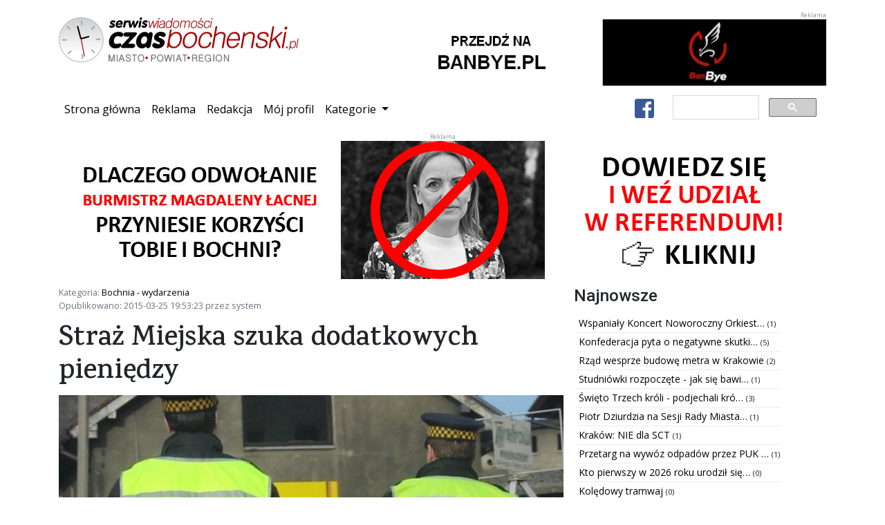

--- FILE ---
content_type: text/html; charset=utf-8
request_url: https://www.czasbochenski.pl/portal/bochnia-wydarzenia/straz-miejska-szuka-dodatkowych-pieniedzy/10180/
body_size: 8305
content:

<!DOCTYPE html>
<html lang="pl">
	<head>
		<meta charset="utf-8">
		<meta http-equiv="X-UA-Compatible" content="IE=edge">
		<meta name="viewport" content="width=device-width, initial-scale=1, shrink-to-fit=no">

		<meta name="robots" content="index, follow">
		<meta name="description" content="Bochnia miasto na soli - serwis wiadomości z powiatu i miasta Bochni - Czasbocheński.pl">
		<meta name="keywords" content="bochnia, kopalnia soli, sól, portal, wiadomości, flasza, szyb, ważyn, sutoris, floris, regis, gazaris, campi, miasto bochnia, wieliczka, niepołomice, brzesko, wiśnicz, kraków, czasbocheński, bochnianin, ziemia bocheńska, mojabochnia">

		
		<meta property="og:url" content="https://www.czasbochenski.pl/portal/bochnia-wydarzenia/straz-miejska-szuka-dodatkowych-pieniedzy/10180/">
		<meta property="og:type" content="website">
		<meta property="og:title" content="Straż Miejska szuka dodatkowych pieniędzy ">
		<meta property="og:description" content="Straż Miejska szuka dodatkowych pieniędzy  - przeczytaj na Czasbochenski.pl">
		<meta property="og:image" content="https://www.czasbochenski.pl/media/data/zdjecia/duze/8a312ebeaf9579dd6fd26134f3d63917bd35119d_385288.jpg">
		

		<title>Straż Miejska szuka dodatkowych pieniędzy </title>
		<link rel="icon" type="image/png" href="/static/portal/img/favicon.9a146a325576.ico">

		<link rel="stylesheet" href="/static/CACHE/css/output.68ed75051300.css" type="text/css">

		
<script type="application/ld+json">
{"@context": "https://schema.org", "datePublished": "2015-03-25T18:53:23+00:00", "dateModified": "2019-08-05T19:24:52.600299+00:00", "publisher": {"@type": "Organization", "name": "Dziennik internetowy Czasbochenski.pl", "url": "https://www.czasbochenski.pl", "logo": {"@type": "ImageObject", "url": "https://www.czasbochenski.pl/portal/img/czas_logo.svg"}}, "@type": "NewsArticle", "author": {"@type": "Person", "name": "system"}, "mainEntityOfPage": "https://www.czasbochenski.pl/portal/bochnia-wydarzenia/straz-miejska-szuka-dodatkowych-pieniedzy/10180/", "headline": "Stra\u017c Miejska szuka dodatkowych pieni\u0119dzy ", "description": "Stra\u017c miejska chce od miasta dodatkowych 80 tys. z\u0142, kt\u00f3re pozwol\u0105 jej lepiej funkcjonowa\u0107. Podczas marcowego posiedzenia komisji rozwoju gospodarczego, bud\u017cetu i finans\u00f3w w Urz\u0119dzie Miasta w Bochni go\u015bciem by\u0142 Krzysztof Tomasik, komendant boche\u0144skiej jednostki, kt\u00f3ry stara\u0142 si\u0119 wyt\u0142umaczy\u0107 radnym, na co dodatkowe \u015brodki maj\u0105 zosta\u0107 przeznaczone.", "image": {"@type": "ImageObject", "url": "https://www.czasbochenski.pl/media/data/zdjecia/duze/8a312ebeaf9579dd6fd26134f3d63917bd35119d_385288.jpg"}}
</script>


		<link href="https://fonts.googleapis.com/css?family=Karma:600&amp;subset=latin-ext&amp;display=swap" rel="stylesheet">
		<link href="https://fonts.googleapis.com/css?family=Roboto:500&amp;subset=latin-ext&amp;display=swap" rel="stylesheet">
		<link href="https://fonts.googleapis.com/css?family=Open+Sans&display=swap&amp;subset=latin-ext&amp;display=swap" rel="stylesheet">
		
		<link rel="canonical" href="https://www.czasbochenski.pl/portal/bochnia-wydarzenia/straz-miejska-szuka-dodatkowych-pieniedzy/10180/">
		<link href="/static/portal/css/grid-gallery.dda34b53d4a8.css" rel="stylesheet">
		<link rel="stylesheet" href="/static/portal/css/baguetteBox.min.e2a8c0327ed4.css" />

		<script type="text/javascript">
			window.portal_settings = {pd_url:"/pd/",error_url:"/js_error",sw_url:"/static/portal/js/sw.0707aeb067a2.js"};
			
			window.dataLayer = window.dataLayer || [];
			function gtag(){dataLayer.push(arguments);}
			gtag('js', new Date());
			gtag('config', 'UA-5010703-1');
			
		</script>


		
		<script async src="https://cse.google.com/cse.js?cx=008015210126777764015:wp9z4d5eq2w"></script>
		<script async src="https://www.googletagmanager.com/gtag/js?id=UA-5010703-1"></script>
		
		
		<script>MathJax = {tex: {inlineMath: [['\\(', '\\)']]}};</script>

		<script async type="text/javascript" id="MathJax-script" src="https://cdn.jsdelivr.net/npm/mathjax@3/es5/tex-chtml.js"></script>

	</head>
	<body>
		<div class="container">
			<div class="row portal-top">
				<div class="col-md-5 col-sm-12 portal-logo">
					<img src="/static/portal/img/czas_logo.4283dc9d0ea2.svg" alt="Serwis wiadomości CzasBocheński.pl Miasto. Powiat. Region."/>
				</div>
				<div class="col-md-7 col-sm-12 portal_pd text-right" data-pd-location="1">
					<a href="#">
						<img class="img-fluid" src="/static/portal/img/banner_location_1.b838d24bf4bf.png" alt="">
					</a>
				</div>
			</div>
			<nav class="navbar navbar-expand-lg portal-top-nav">
				<button type="button" class="navbar-toggler collapsed" data-toggle="collapse" data-target="#navbar-collapse" aria-expanded="false">
					<span class="sr-only">Przełącz nawigację</span>
					<i class="fa fa-bars"></i>
				</button>
				<div class="collapse navbar-collapse" id="navbar-collapse">
					<ul class="navbar-nav mr-auto">
						<li class="nav-item active"><a class="nav-link" href="/">Strona główna<span class="sr-only">(current)</span></a></li>
						<li class="nav-item"><a class="nav-link" href="/page/reklama/">Reklama</a></li>
						<li class="nav-item"><a class="nav-link" href="/page/redakcja/">Redakcja</a></li>
						<li class="nav-item"><a class="nav-link" href="/user/">Mój profil</a></li>
						<li class="nav-item dropdown">
							<a class="nav-link dropdown-toggle" href="#" id="navbar-categories" role="button" data-toggle="dropdown" aria-haspopup="true" aria-expanded="false">
								Kategorie
							</a>
							<div class="dropdown-menu" aria-labelledby="navbar-categories">
								
									<a class="dropdown-item" href="/portal/bochnia-wydarzenia/">Bochnia - wydarzenia</a>
								
									<a class="dropdown-item" href="/portal/kultura/">Kultura</a>
								
									<a class="dropdown-item" href="/portal/edukacja/">Edukacja</a>
								
									<a class="dropdown-item" href="/portal/sport/">Sport</a>
								
									<a class="dropdown-item" href="/portal/felietony-opinie/">Felietony / opinie</a>
								
									<a class="dropdown-item" href="/portal/region/">Region</a>
								
									<a class="dropdown-item" href="/portal/twoj-poradnik/">Twój poradnik</a>
								
									<a class="dropdown-item" href="/portal/wywiady/">Wywiady</a>
								
									<a class="dropdown-item" href="/portal/foto-wideo/">Foto - wideo</a>
								
									<a class="dropdown-item" href="/portal/archiwum/">Archiwum</a>
								
									<a class="dropdown-item" href="/portal/polska-komentarze/">Polska - komentarze</a>
								
									<a class="dropdown-item" href="/portal/przewodnik-krajoznawczy/">Przewodnik krajoznawczy</a>
								
									<a class="dropdown-item" href="/portal/notes-wedrownika/">Notes wędrownika</a>
								
									<a class="dropdown-item" href="/portal/bochnia-znana-i-nieznana/">Bochnia znana i nieznana</a>
								
									<a class="dropdown-item" href="/portal/polska-daleka-i-bliska-pawel-wieciech-blog/">Polska daleka i bliska - Paweł Wieciech Blog</a>
								
									<a class="dropdown-item" href="/portal/zapowiedzi/">Zapowiedzi</a>
								
									<a class="dropdown-item" href="/portal/autoczas/">Autoczas</a>
								
									<a class="dropdown-item" href="/portal/gminy-powiatu/">Gminy powiatu</a>
								
									<a class="dropdown-item" href="/portal/historia-dla-ciebie/">Historia dla Ciebie</a>
								
									<a class="dropdown-item" href="/portal/twoje-zdrowie/">Twoje zdrowie</a>
								
									<a class="dropdown-item" href="/portal/dowiedz-sie-jak-to-dziala/">Dowiedz się jak to działa</a>
								
									<a class="dropdown-item" href="/portal/ludzie-historia-zabytki/">Ludzie - Historia - Zabytki</a>
								
									<a class="dropdown-item" href="/portal/polska-i-nie-tylko-co-sie-dzieje-wokol-ciebie/">Polska i nie tylko - co się dzieje wokół Ciebie?</a>
								
									<a class="dropdown-item" href="/portal/referendum-odwolujace-burmistrza-bochni/">REFERENDUM ODWOŁUJĄCE BURMISTRZA BOCHNI</a>
								
							</div>
						</li>
					</ul>
					<ul class="navbar-nav">
						<li class="nav-item">
							<a class="btn btn-default nav-link-facebook" href="https://www.facebook.com/Czasbochenskipl-179720852062956/">
								<i class="fab fa-facebook-square fa-2x"></i>
							</a>
						</li>
					</ul>
					<div class="gcse-search"></div>
				</div>
			</nav>
			<div class="row">
				<div class="col-sm-12 col-md-12 portal_pd text-center" data-pd-location="2">
					<a href="#">
						<img src="/static/portal/img/banner_location_1.b838d24bf4bf.png" alt="Reklama" class="img-fluid"/>
					</a>
				</div>
			</div>
			<div class="row portal-content">
				<div class="col-md-12">
				
<div class="row">
	<div class="col-md-8 col-sm-12">
		<p class="text-muted small">
		Kategoria: <a href="/portal/bochnia-wydarzenia/">Bochnia - wydarzenia</a><br>
		Opublikowano: 2015-03-25 19:53:23 przez system
		</p>
		<article>
			<h1>Straż Miejska szuka dodatkowych pieniędzy </h1>
			
			
			<div class="title_picture">
				<a class="lightbox" href="/media/data/zdjecia/duze/8a312ebeaf9579dd6fd26134f3d63917bd35119d_385288.jpg">
					<img src="/media/images/cache/post/7444/promoted/8a312ebeaf9579dd6fd26134f3d63917bd35119d_385288.jpg" class="img-fluid portal-post-title-picture" alt="Straż Miejska szuka dodatkowych pieniędzy ">
				</a>
			</div>
			
			<p class="text-muted small">
			</p>
			
				<p>Straż miejska chce od miasta dodatkowych 80 tys. zł, które pozwolą jej lepiej funkcjonować. Podczas marcowego posiedzenia komisji rozwoju gospodarczego, budżetu i finansów w Urzędzie Miasta w Bochni gościem był Krzysztof Tomasik, komendant bocheńskiej jednostki, który starał się wytłumaczyć radnym, na co dodatkowe środki mają zostać przeznaczone.</p>
			
			<div class="portal_pd text-center" data-pd-location="8">
				<a href="#">
					<img class="img-fluid" src="/static/portal/img/banner_location_1.b838d24bf4bf.png" alt="Reklama" style="width: 350px; height:200px" />
				</a>
			</div>
			
				<p>Według Krzysztofa Tomasika połowa postulowanej sumy zostałaby przeznaczona na wymianę systemu radiostacji. Jak zaznaczył komendant straży miejskiej obecnie funkcjonariusze posługują się systemem analogowym. W tamtym roku pojawiła się jednak informacja, która zakłada, że wszystkie służby bezpieczeństwa mają przejść na system cyfrowy.  </p>
<ul>
<li>Uzyskaliśmy informację, że w 2015 bądź w 2016 roku trzeba będzie przejść na system cyfrowy. Nie będzie już systemu analogowego w żadnej ze służb. Pomyślałem, że może ten wydatek udałoby się zrealizować w tym roku – zaznaczył komendant, który być może już niedługo zostanie szefem tarnowskiej jednostki straży miejskiej.  </li>
</ul>
<p>Duże środki finansowe stanowi korespondencja. Rocznie to około 60 tys. zł.   </p>
<p><em>- Dodatkowe koszty to korespondencja, którą prowadzimy z wszystkimi tymi, którzy są stronami w naszych postępowaniach. To jest około 5 tys. zł miesięcznie. Dawniej koszty te pokrywało miasto i były one niższe, ponieważ zakres działań był mniejszy – </em>stwierdził Krzysztof Tomasik, który wyliczał również inne koszty funkcjonowania Straży Miejskiej. Jednym z tych kosztów jest opłata za gaz, która wynosi miesięcznie około 1700 zł. Nieco mniej, ponieważ 1000 zł na miesiąc trzeba zapłacić za energię elektryczną. 13 tys. zł w skali roku kosztuje utrzymanie sprzątaczki, zatrudnionej na podstawie umowy zlecenie.   </p>
<p>Jednym ze sposobów radzenia sobie z kosztami są mandaty z przenośnych fotoradarów. W ubiegłym roku Straż Miejska dysponowała jednym takim urządzeniem, do którego było przypisanych dwoje funkcjonariuszy. W lutym 2014 roku wystawiono mandatów na kwotę 14 tys. zł. W tym roku postanowiono zwiększyć asortyment i dokupiono nowy fotoradar oraz wyznaczono do niego dodatkowych funkcjonariuszy. Spowodowało to, że kwota z mandatów wzrosła ponaddwukrotnie i w lutym bieżącego roku wyniosła 29 tys. zł.<br>
 Podczas obrad komisji Krzysztof Tomasik zaznaczył również, że przydałoby się zwiększenie etatów w bocheńskiej jednostce.   </p>
<p>Straż Miejska dysponuje 39 kamerami i jest potrzeba, aby operatorzy przebywali tam na stałe. Monitoring trzeba wykorzystać w taki sposób, że będziemy minimalizowali występowanie wszystkich zjawisk niepożądanych. Powinno być tak, że na każdej zmianie powinno być po dwóch operatorów, do tego powinien występować gwarant przynajmniej w postaci jednego patrolu dyspozycyjnego do realizacji interwencji, które spływają od operatora monitoringu. Idealnie byłoby też, aby do zdarzenia patrol przybywał w czasie 5-7 minut. Żeby osiągnąć takie efekty, to w mojej ocenie potrzeba doposażenia Straży Miejskiej o dodatkowe etaty – stwierdził szef bocheńskiej Straży Miejskiej.   </p>
<p>Karol Klima, zastępca przewodniczącego Rady Miasta zapytał Krzysztofa Tomasika, ile jest strażników miejskich na jednej zmianie. Komendant odparł, że w każdy dzień przedstawia się to inaczej. W dniu komisji tj. 25 marca na pierwszej zmianie było jedenastu funkcjonariuszy. W sumie w bocheńskiej jednostce jest zatrudnionych 19 osób, z czego 16 to strażnicy miejscy. <br>
 Karol Klima dopytywał również komendanta, czy nie można połączyć prac niektórych funkcjonariuszy, co sprawiłoby możliwość redukcji etatów, a co za tym idzie szukanie oszczędności? Zdaniem Krzysztofa Tomasika to niemożliwe, ponieważ funkcjonariusze już teraz mają „pełne ręce roboty”.  </p>
<ul>
<li>To nie jest tak, że strażnicy siedzą i nic nie robią. Oni nie mają czasami czasu, żeby nawet wziąć przerwę – stwierdził komendant. <br>
 W budynku Straży Miejskiej znajdują się biura kilku organizacji. Radny Bogdan Kosturkiewicz postanowił zapytać szefa bocheńskiej jednostki, ile kosztuje wynajem jednego metra kwadratowego powierzchni użytkowej. Zdaniem byłego burmistrza byłby to sposób na znalezienie postulowanych przez Straż Miejską dodatkowych funduszy. Krzysztof Tomasik nie potrafił odpowiedzieć na to pytanie, ale - jak podkreślił - spróbuje się tego dowiedzieć.  </li>
</ul>
<p>Czy Straży Miejskiej potrzeba dodatkowych pieniędzy na funkcjonowanie? Czy zwiększenie etatów w bocheńskiej jednostce to dobry pomysł?   </p>
			
			
		</article>
		<div id="fb-root"></div>
		<script type="text/javascript">
			(function(d, s, id) {
				var js, fjs = d.getElementsByTagName(s)[0];
				if (d.getElementById(id)) return;
				js = d.createElement(s); js.id = id;
				js.src = "https://connect.facebook.net/en_US/sdk.js#xfbml=1&version=v3.0";
				fjs.parentNode.insertBefore(js, fjs);
			}(document, 'script', 'facebook-jssdk'));
		</script>
		<div class="fb-like"
			data-href="https://www.czasbochenski.pl/portal/bochnia-wydarzenia/straz-miejska-szuka-dodatkowych-pieniedzy/10180/"
			data-layout="standard"
			data-action="like"
			data-show-faces="false">
		</div>
		<hr>
		<div class="portal-post-comment-box">
			<div class="wrapper">
			</div>
		</div>
	</div>
	<div class="col-md-4 col-sm-12">
		<div class="row">
			<h4>Najnowsze</h4>
		</div>
		<div class="row">
			<ul class="news-items">
			
				<li>
					<a title="Wspaniały Koncert Noworoczny Orkiestry Baczków - zobacz jak było ..." href="/portal/foto-wideo/wspanialy-koncert-noworoczny-orkiestry-baczkow-zobacz-jak-bylo/21874/">
						Wspaniały Koncert Noworoczny Orkiest…
					</a>
					<span class="small">(1)</span>
				</li>
			
				<li>
					<a title="Konfederacja pyta o negatywne skutki ograniczenia transportu dla mieszkańców Bochni." href="/portal/bochnia-wydarzenia/konfederacja-pyta-o-negatywne-skutki-ograniczenia-transportu-dla-mieszkancow-bochni/21870/">
						Konfederacja pyta o negatywne skutki…
					</a>
					<span class="small">(5)</span>
				</li>
			
				<li>
					<a title="Rząd wesprze budowę metra w Krakowie" href="/portal/region/rzad-wesprze-budowe-metra-w-krakowie/21869/">
						Rząd wesprze budowę metra w Krakowie
					</a>
					<span class="small">(2)</span>
				</li>
			
				<li>
					<a title="Studniówki rozpoczęte - jak się bawili pierwsi tegoroczni maturzyści?" href="/portal/kultura/studniowki-rozpoczete-jak-sie-bawili-pierwsi-tegoroczni-maturzysci/21865/">
						Studniówki rozpoczęte - jak się bawi…
					</a>
					<span class="small">(1)</span>
				</li>
			
				<li>
					<a title="Święto Trzech króli - podjechali królewskimi kabrioletami" href="/portal/foto-wideo/swieto-trzech-kroli-podjechali-krolewskimi-kabrioletami/21861/">
						Święto Trzech króli - podjechali kró…
					</a>
					<span class="small">(3)</span>
				</li>
			
				<li>
					<a title="Piotr Dziurdzia na Sesji Rady Miasta – są dobre wiadomości dla Bochni" href="/portal/bochnia-wydarzenia/piotr-dziurdzia-na-sesji-rady-miasta-sa-dobre-wiadomosci-dla-bochni/21859/">
						Piotr Dziurdzia na Sesji Rady Miasta…
					</a>
					<span class="small">(1)</span>
				</li>
			
				<li>
					<a title="Kraków: NIE dla SCT" href="/portal/region/krakow-nie-dla-sct/21858/">
						Kraków: NIE dla SCT
					</a>
					<span class="small">(1)</span>
				</li>
			
				<li>
					<a title="Przetarg na wywóz odpadów przez PUK TAMAX - nie obowiązuje." href="/portal/bochnia-wydarzenia/przetarg-na-wywoz-odpadow-przez-puk-tamax-nie-obowiazuje/21852/">
						Przetarg na wywóz odpadów przez PUK …
					</a>
					<span class="small">(1)</span>
				</li>
			
				<li>
					<a title="Kto pierwszy w 2026 roku urodził się w bocheńśkim szpitalu?" href="/portal/bochnia-wydarzenia/kto-pierwszy-w-2026-roku-urodzil-sie-w-bochenskim-szpitalu/21850/">
						Kto pierwszy w 2026 roku urodził się…
					</a>
					<span class="small">(0)</span>
				</li>
			
				<li>
					<a title="Kolędowy tramwaj" href="/portal/region/koledowy-tramwaj/21849/">
						Kolędowy tramwaj
					</a>
					<span class="small">(0)</span>
				</li>
			
			</ul>
		</div>

		<div class="row text-center">
			<div class="portal_pd" data-pd-location="5">
				<a href="#">
					<img src="/static/portal/img/banner_location_1.b838d24bf4bf.png" alt="Reklama" style="width:100%"/>
				</a>
			</div>
		</div>
		
<div class="row">
	<h4>Ogłoszenia</h4>
</div>
<div class="row">
	<ul class="news-items">
	
		<li>
			<a title="Kurs Rysunku w Ferie Zimowe 2026 w Pracowni Rysunku Elipsa" href="/announcements/1671/">
				Kurs Rysunku w Ferie Zimowe 2026 w P…
			</a>
		</li>
	
		<li>
			<a title="Iniekcja krystaliczna i podcinka ścian - izolacja pozioma fundamentów Małopolska" href="/announcements/1670/">
				Iniekcja krystaliczna i podcinka ści…
			</a>
		</li>
	
		<li>
			<a title="Oferujemy opiekę osób starszych z zamieszkaniem / Firma" href="/announcements/1669/">
				Oferujemy opiekę osób starszych z za…
			</a>
		</li>
	
		<li>
			<a title="Strona internetowa już od 590 zł - BEZ PRZEPŁACANIA! + DODAWANIE OGŁOSZEŃ" href="/announcements/1668/">
				Strona internetowa już od 590 zł - B…
			</a>
		</li>
	
		<li>
			<a title="Strona firmowa na podstawie wizytówki Google" href="/announcements/1667/">
				Strona firmowa na podstawie wizytówk…
			</a>
		</li>
	
		<li>
			<a title="Poszukiwani respondenci!" href="/announcements/1666/">
				Poszukiwani respondenci!
			</a>
		</li>
	
		<li>
			<a title="Osuszanie murów, iniekcja krystaliczna, podcinanie ścian Małopolska" href="/announcements/1665/">
				Osuszanie murów, iniekcja krystalicz…
			</a>
		</li>
	
		<li>
			<a title="Izolacje i osuszanie budynków - piwnice, fundamenty | Śląsk, Małopolska" href="/announcements/1664/">
				Izolacje i osuszanie budynków - piwn…
			</a>
		</li>
	
		<li>
			<a title="Strona internetowa od 500 PLN z mocną promocją na START/ FAKTURA" href="/announcements/1663/">
				Strona internetowa od 500 PLN z mocn…
			</a>
		</li>
	
		<li>
			<a title="Garaże blaszane producent, blaszak drewnopodobne, Cała Polska" href="/announcements/1662/">
				Garaże blaszane producent, blaszak d…
			</a>
		</li>
	
		<li>
			<a href="/announcements/add/">
				<i class="fa fa-plus-circle text-success"></i> Dodaj swoje ogłoszenie!
			</a>
		</li>
	</ul>
</div>

		<div class="row text-center">
			<div class="portal_pd" data-pd-location="6">
				<a href="#">
					<img src="/static/portal/img/banner_location_1.b838d24bf4bf.png" alt="Reklama" style="width:100%"/>
				</a>
			</div>
		</div>
	</div>
</div>

				</div>
			</div>
		</div>

		<div class="modal fade" id="cookieInfo" tabindex="-1" role="dialog" aria-labelledby="Cookie information page" aria-hidden="true">
			<div class="modal-dialog modal-dialog-scrollable" role="document">
				<div class="modal-content">
					<div class="modal-header">
						<h5 class="modal-title" id="cookiInfoTitle">Informacja o plikach cookie</h5>
						<button type="button" class="close" data-dismiss="modal" aria-label="Zamknij">
							<span aria-hidden="true">&times;</span>
						</button>
					</div>
					<div class="modal-body">
						<p>
						Niniejsza strona używa technologii ciasteczek w celu uwierzytelniania użytkowników oraz preferencji reklam.
						Pozostając na tej stronie akceptujesz postanowienia polityki prywatności. Opuść stronę, jeśli jej nie akceptujesz
						</p>
						<p>
						Jeśli chcesz się dowiedzieć więcej na temat zbieranych przez portal danych, przejdź do podstrony
						<a href="/page/polityka-prywatnosci/">polityki prywatności</a>.
						</p>
					</div>
					<div class="modal-footer">
						<button type="button" class="btn btn-secondary" data-dismiss="modal">Zaakceptuj</button>
					</div>
				</div>
			</div>
		</div>
		<footer class="footer portal-footer">
			<div class="container">
				<div class="row">
					<div class="col-md-2">
						<img class="footer_logo" src="/static/portal/img/czas_logo_small.7dc2a11c5007.svg" alt="CzasBocheński.pl"/>
					</div>
					<div class="col-md-6">
						<nav class="nav justify-content-center">
							<a class="nav-item nav-link text-white" href="/">Strona główna</a>
							<a class="nav-item nav-link text-white" href="/page/reklama/">Reklama</a>
							<a class="nav-item nav-link text-white" href="/page/redakcja/">Redakcja</a>
							<a class="nav-item nav-link text-white" href="/page/o-firmie/">O firmie</a>
							<a class="nav-item nav-link text-white" href="/page/polityka-prywatnosci/">Polityka prywatności</a>
						</nav>
					</div>
					<div class="col-md-4 text-right">
						<p class="mt-2">&copy; 2008–2022 Czasbochenski.pl - Wszystkie prawa zastrzeżone.</p>
					</div>
				</div>
			</div>
		</footer>
		<script src="/static/CACHE/js/output.e75c67eea2fb.js"></script>
	</body>
</html>


--- FILE ---
content_type: image/svg+xml
request_url: https://www.czasbochenski.pl/static/portal/img/czas_logo.4283dc9d0ea2.svg
body_size: 13886
content:
<?xml version="1.0" encoding="UTF-8" standalone="no"?>
<!-- Created with Inkscape (http://www.inkscape.org/) -->

<svg
   xmlns:dc="http://purl.org/dc/elements/1.1/"
   xmlns:cc="http://creativecommons.org/ns#"
   xmlns:rdf="http://www.w3.org/1999/02/22-rdf-syntax-ns#"
   xmlns:svg="http://www.w3.org/2000/svg"
   xmlns="http://www.w3.org/2000/svg"
   xmlns:sodipodi="http://sodipodi.sourceforge.net/DTD/sodipodi-0.dtd"
   xmlns:inkscape="http://www.inkscape.org/namespaces/inkscape"
   id="svg2"
   version="1.1"
   inkscape:version="0.92.2 (5c3e80d, 2017-08-06)"
   xml:space="preserve"
   width="347.16928"
   height="64.87989"
   viewBox="0 0 347.16928 64.87989"
   sodipodi:docname="czas_logo.svg"><metadata
     id="metadata8"><rdf:RDF><cc:Work
         rdf:about=""><dc:format>image/svg+xml</dc:format><dc:type
           rdf:resource="http://purl.org/dc/dcmitype/StillImage" /><dc:title></dc:title></cc:Work></rdf:RDF></metadata><defs
     id="defs6"><linearGradient
       x1="0"
       y1="0"
       x2="1"
       y2="0"
       gradientUnits="userSpaceOnUse"
       gradientTransform="matrix(-0.6664886,155.33394,155.33394,0.6664886,207.89014,178.28125)"
       spreadMethod="pad"
       id="linearGradient24"><stop
         style="stop-opacity:1;stop-color:#ffffff"
         offset="0"
         id="stop26" /><stop
         style="stop-opacity:1;stop-color:#ffffff"
         offset="0.0347863"
         id="stop28" /><stop
         style="stop-opacity:1;stop-color:#cbccce"
         offset="1"
         id="stop30" /></linearGradient><clipPath
       clipPathUnits="userSpaceOnUse"
       id="clipPath38"><path
         d="M 0,500 H 1200 V 0 H 0 Z"
         id="path40"
         inkscape:connector-curvature="0" /></clipPath></defs><sodipodi:namedview
     pagecolor="#ffffff"
     bordercolor="#666666"
     borderopacity="1"
     objecttolerance="10"
     gridtolerance="10"
     guidetolerance="10"
     inkscape:pageopacity="0"
     inkscape:pageshadow="2"
     inkscape:window-width="1920"
     inkscape:window-height="1150"
     id="namedview4"
     showgrid="false"
     inkscape:zoom="2.064"
     inkscape:cx="215.89273"
     inkscape:cy="162.6779"
     inkscape:window-x="0"
     inkscape:window-y="32"
     inkscape:window-maximized="1"
     inkscape:current-layer="g10"
     fit-margin-top="0"
     fit-margin-left="0"
     fit-margin-right="0"
     fit-margin-bottom="0" /><g
     id="g10"
     inkscape:groupmode="layer"
     inkscape:label="logo2"
     transform="matrix(1.25,0,0,-1.25,-8.8359014,66.284041)"><g
       id="g963"
       transform="matrix(0.28364032,0,0,0.28364032,-25.870174,-40.97514)"><g
         id="g12"><g
           id="g14"><g
             id="g20"><g
               id="g22"><path
                 inkscape:connector-curvature="0"
                 id="path32"
                 style="fill:url(#linearGradient24);stroke:none"
                 d="m 117.629,239.918 c 0,-49.703 40.293,-89.996 89.997,-89.996 v 0 c 49.703,0 89.996,40.293 89.996,89.996 v 0 c 0,49.703 -40.293,89.996 -89.996,89.996 v 0 c -49.704,0 -89.997,-40.293 -89.997,-89.996" /></g></g></g></g><g
         id="g34"><g
           clip-path="url(#clipPath38)"
           id="g36"><g
             transform="translate(297.6221,239.918)"
             id="g42"><path
               inkscape:connector-curvature="0"
               id="path44"
               style="fill:none;stroke:#bababa;stroke-width:3;stroke-linecap:butt;stroke-linejoin:miter;stroke-miterlimit:10;stroke-dasharray:none;stroke-opacity:1"
               d="m 0,0 c 0,49.703 -40.293,89.996 -89.997,89.996 -49.703,0 -89.996,-40.293 -89.996,-89.996 0,-49.703 40.293,-89.996 89.996,-89.996 C -40.293,-89.996 0,-49.703 0,0 Z" /></g><g
             transform="translate(371.7041,217.4395)"
             id="g46"><path
               inkscape:connector-curvature="0"
               id="path48"
               style="fill:#000000;fill-opacity:1;fill-rule:evenodd;stroke:none"
               d="m 0,0 c 0.398,2.26 0.057,4.193 -1.021,5.803 -1.081,1.607 -2.702,2.412 -4.866,2.412 -0.802,0 -2.732,-0.481 -5.789,-1.444 -3.054,-0.962 -5.627,-1.443 -7.711,-1.443 -4.33,0 -7.467,1.418 -9.412,4.254 -1.947,2.834 -2.482,6.729 -1.609,11.682 0.845,4.793 2.748,8.646 5.707,11.565 2.961,2.914 6.365,4.373 10.215,4.373 2.002,0 4.404,-0.483 7.201,-1.444 2.797,-0.963 4.678,-1.443 5.639,-1.443 2.244,0 4.244,0.76 5.996,2.285 1.75,1.522 2.834,3.445 3.242,5.774 0.637,3.607 -0.793,6.533 -4.283,8.779 -3.495,2.244 -8.409,3.367 -14.743,3.367 -9.783,0 -18.211,-3.127 -25.289,-9.381 -7.076,-6.254 -11.49,-14.354 -13.242,-24.295 -1.769,-10.024 -0.289,-18.121 4.436,-24.295 4.722,-6.176 11.734,-9.262 21.037,-9.262 6.414,0 12.013,1.293 16.801,3.875 4.515,2.42 7.08,5.367 7.691,8.838" /></g><g
             transform="translate(434.9678,264.5024)"
             id="g50"><path
               inkscape:connector-curvature="0"
               id="path52"
               style="fill:#000000;fill-opacity:1;fill-rule:evenodd;stroke:none"
               d="m 0,0 c 0.426,2.406 -0.295,4.01 -2.158,4.811 -1.49,0.64 -4.401,0.962 -8.731,0.962 h -30.427 c -8.02,0 -12.532,-2.847 -13.536,-8.539 -1.017,-5.773 2.444,-8.66 10.381,-8.66 h 16.358 l -31.918,-33.676 c -2.364,-2.486 -3.748,-4.893 -4.158,-7.217 -0.452,-2.566 0.367,-4.291 2.457,-5.172 1.197,-0.48 3.359,-0.72 6.486,-0.72 h 34.519 c 8.016,0 12.536,2.886 13.555,8.658 1.045,5.933 -2.4,8.9 -10.338,8.9 h -18.763 l 30.96,32.354 C -2.166,-5.012 -0.396,-2.246 0,0" /></g><g
             transform="translate(476.6943,238.5254)"
             id="g54"><path
               inkscape:connector-curvature="0"
               id="path56"
               style="fill:#000000;fill-opacity:1;fill-rule:evenodd;stroke:none"
               d="m 0,0 c -0.826,-4.688 -2.643,-8.467 -5.443,-11.334 -2.805,-2.869 -5.979,-4.303 -9.524,-4.303 -3.545,0 -6.236,1.412 -8.074,4.241 -1.838,2.828 -2.336,6.626 -1.494,11.396 0.81,4.604 2.631,8.301 5.459,11.09 2.828,2.789 6.015,4.184 9.56,4.184 3.545,0 6.221,-1.395 8.026,-4.184 C 0.314,8.301 0.813,4.604 0,0 m 15.369,32.592 c -3.769,0 -7.127,-1.99 -10.074,-5.968 -2.984,4.459 -7.643,6.691 -13.975,6.691 -8.179,0 -15.701,-3.209 -22.564,-9.623 -6.863,-6.416 -11.137,-14.393 -12.819,-23.934 -1.712,-9.703 -0.316,-17.701 4.188,-23.994 4.502,-6.297 10.725,-9.442 18.662,-9.442 6.654,0 12.367,2.389 17.139,7.168 1.232,-4.377 3.851,-6.566 7.863,-6.566 6.254,0 10.193,4.609 11.82,13.83 l 6.723,38.127 c 1.611,9.141 -0.709,13.711 -6.963,13.711" /></g><g
             transform="translate(546.3193,236.8398)"
             id="g58"><path
               inkscape:connector-curvature="0"
               id="path60"
               style="fill:#000000;fill-opacity:1;fill-rule:evenodd;stroke:none"
               d="m 0,0 c -1.924,2.725 -5.4,5.291 -10.428,7.697 -2.982,1.282 -5.924,2.565 -8.824,3.85 -2.207,1.121 -3.178,2.444 -2.908,3.969 0.381,2.164 2.015,3.246 4.902,3.246 1.764,0 4.254,-0.762 7.475,-2.285 3.219,-1.523 5.551,-2.285 6.994,-2.285 2.164,0 4.143,0.762 5.934,2.285 1.793,1.523 2.886,3.408 3.283,5.654 0.607,3.446 -0.899,6.494 -4.522,9.141 -3.849,2.725 -8.982,4.088 -15.396,4.088 -6.897,0 -12.916,-1.965 -18.057,-5.893 -5.144,-3.929 -8.224,-8.779 -9.24,-14.552 -0.836,-4.733 0.043,-8.622 2.633,-11.667 2.111,-2.568 6.111,-5.133 11.992,-7.699 3.939,-1.764 6.307,-2.885 7.103,-3.367 1.58,-1.043 2.25,-2.246 2.01,-3.608 -0.453,-2.566 -2.443,-3.849 -5.971,-3.849 -1.923,0 -4.669,0.921 -8.232,2.767 -3.564,1.844 -6.348,2.766 -8.352,2.766 -2.005,0 -3.855,-0.822 -5.546,-2.465 -1.692,-1.645 -2.75,-3.67 -3.176,-6.074 -0.694,-3.93 0.904,-7.258 4.795,-9.983 3.89,-2.724 9.281,-4.09 16.177,-4.09 7.458,0 13.958,2.084 19.504,6.254 5.545,4.168 8.858,9.301 9.932,15.395 C 2.816,-6.537 2.123,-2.967 0,0" /></g><g
             transform="translate(595.4072,265.5142)"
             id="g62"><path
               inkscape:connector-curvature="0"
               id="path64"
               style="fill:#aa0404;fill-opacity:1;fill-rule:evenodd;stroke:none"
               d="M 0,0 C 13.584,0 17.496,-13.223 15.072,-26.926 12.648,-40.629 4.08,-53.733 -9.502,-53.733 c -14.547,0 -18.48,13.104 -16.057,26.807 C -23.135,-13.223 -14.547,0 0,0 m -24.859,16.808 -12.928,-72.103 c -0.469,-2.645 1.002,-3.846 2.685,-3.846 1.922,0 4.102,1.441 4.526,3.846 l 0.873,4.927 c 2.133,-4.927 8.353,-9.855 19.053,-9.855 18.511,0 30.156,16.226 33.154,33.176 3.017,17.07 -2.844,33.539 -21.356,33.539 -9.377,0 -16.605,-3.486 -22.689,-10.699 l 3.746,21.178" /></g><g
             transform="translate(672.9795,238.3477)"
             id="g66"><path
               inkscape:connector-curvature="0"
               id="path68"
               style="fill:#aa0404;fill-opacity:1;fill-rule:evenodd;stroke:none"
               d="m 0,0 c -2.424,-13.703 -11.352,-26.807 -26.018,-26.807 -14.785,0 -19.08,13.104 -16.656,26.807 2.445,13.825 11.395,27.047 26.18,27.047 C -1.828,27.047 2.443,13.825 0,0 M -15.346,33.538 C -35.061,33.538 -47.01,16.95 -50.006,0 c -2.998,-16.949 3.127,-33.297 22.84,-33.297 19.715,0 31.621,16.348 34.617,33.297 2.998,16.95 -3.084,33.538 -22.797,33.538" /></g><g
             transform="translate(720.7979,272.0063)"
             id="g70"><path
               inkscape:connector-curvature="0"
               id="path72"
               style="fill:#aa0404;fill-opacity:1;fill-rule:evenodd;stroke:none"
               d="m 0,0 c -19.354,0 -30.92,-16.469 -33.939,-33.54 -3.125,-17.669 1.947,-33.175 22.14,-33.175 16.229,0 25.672,8.533 29.445,21.035 l 0.084,0.48 c 0.426,2.405 -1.46,3.967 -3.505,3.967 -1.803,0 -3.819,-1.201 -4.526,-3.846 -2.931,-10.459 -9.652,-15.146 -20.711,-15.146 -14.183,0 -18.146,12.262 -15.574,26.807 2.424,13.703 10.893,26.926 25.076,26.926 9.858,0 15.131,-5.529 14.803,-12.141 -0.064,-2.404 1.547,-3.486 3.35,-3.486 2.045,0 4.343,1.443 4.767,3.848 C 22.475,-12.262 17.549,0 0,0" /></g><g
             transform="translate(780.0908,272.0063)"
             id="g74"><path
               inkscape:connector-curvature="0"
               id="path76"
               style="fill:#aa0404;fill-opacity:1;fill-rule:evenodd;stroke:none"
               d="m 0,0 c -9.736,0 -16.938,-4.689 -22.277,-9.738 l 5.228,29.572 c 0.426,2.402 -1.164,3.605 -2.969,3.605 -1.802,0 -3.818,-1.203 -4.242,-3.605 L -38.887,-62.87 c -0.467,-2.644 1.102,-3.966 2.907,-3.966 1.802,0 3.839,1.322 4.328,4.087 l 7.759,43.876 c 7.01,7.693 14.45,12.381 22.745,12.381 8.654,0 11.919,-6.01 10.855,-12.02 L 1.842,-62.989 c -0.446,-2.525 1.123,-3.847 2.926,-3.847 1.923,0 3.961,1.322 4.429,3.966 l 7.844,44.358 C 18.678,-9.256 13.463,0 0,0" /></g><g
             transform="translate(848.2256,243.1563)"
             id="g78"><path
               inkscape:connector-curvature="0"
               id="path80"
               style="fill:#aa0404;fill-opacity:1;fill-rule:evenodd;stroke:none"
               d="m 0,0 h -37.625 c 1.701,9.616 10.084,22.358 22.826,22.358 C -2.057,22.358 1.615,9.135 0,0 m -13.65,28.85 c -17.67,0 -29.6,-16.469 -32.618,-33.539 -2.998,-16.95 3.149,-33.176 20.819,-33.176 19.834,0 28.722,16.949 29.019,18.631 0.383,2.164 -1.263,3.726 -3.187,3.726 -1.444,0 -3.033,-0.842 -4.196,-2.644 -4.357,-6.971 -10.15,-13.223 -20.488,-13.223 -12.742,0 -16.576,12.982 -14.494,24.764 H 6.885 C 11.477,19.352 -0.789,28.85 -13.65,28.85" /></g><g
             transform="translate(899.3975,272.0063)"
             id="g82"><path
               inkscape:connector-curvature="0"
               id="path84"
               style="fill:#aa0404;fill-opacity:1;fill-rule:evenodd;stroke:none"
               d="m 0,0 c -10.098,0 -18.02,-4.689 -23.764,-12.021 l 1.297,7.332 c 0.426,2.404 -1.166,3.607 -2.969,3.607 -1.802,0 -3.818,-1.203 -4.244,-3.607 L -39.969,-62.87 c -0.467,-2.644 1.102,-3.966 2.906,-3.966 1.803,0 3.84,1.322 4.329,4.087 l 7.377,41.712 c 7.392,9.857 15.554,14.545 24.209,14.545 8.654,0 11.919,-6.01 10.857,-12.02 L 1.842,-62.989 c -0.446,-2.525 1.123,-3.847 2.926,-3.847 1.923,0 3.961,1.322 4.429,3.966 l 7.844,44.358 C 18.678,-9.256 13.463,0 0,0" /></g><g
             transform="translate(951.9619,272.0063)"
             id="g86"><path
               inkscape:connector-curvature="0"
               id="path88"
               style="fill:#aa0404;fill-opacity:1;fill-rule:evenodd;stroke:none"
               d="m 0,0 c -12.262,0 -22.658,-5.771 -24.57,-16.59 -1.766,-9.977 4.455,-14.905 17.084,-18.272 15.603,-4.207 17.808,-8.053 16.787,-13.822 -1.168,-6.611 -7.571,-11.541 -18.149,-11.541 -12.621,0 -16.097,4.808 -14.957,12.621 0.383,2.164 -1.25,3.127 -2.933,3.127 -1.924,0 -4.059,-1.203 -4.463,-3.486 l -0.022,-0.121 c -1.666,-12.141 5.721,-18.631 21.108,-18.631 16.347,0 25.006,8.173 26.728,17.91 1.807,10.217 -2.582,15.988 -18.711,19.955 -13.107,3.365 -16.076,6.971 -14.97,13.223 0.957,5.408 7.867,9.135 15.56,9.135 10.938,0 14.883,-4.207 14.215,-10.697 -0.164,-2.286 1.328,-3.368 3.131,-3.368 2.164,0 4.441,1.323 4.867,3.727 l 0.063,0.361 C 21.635,-8.176 17.068,0 0,0" /></g><g
             transform="translate(1003.6963,246.2813)"
             id="g90"><path
               inkscape:connector-curvature="0"
               id="path92"
               style="fill:#aa0404;fill-opacity:1;fill-rule:evenodd;stroke:none"
               d="m 0,0 23.865,20.075 c 1.252,0.961 1.924,2.043 2.073,2.884 0.318,1.803 -1.11,3.247 -3.032,3.247 -0.842,0 -1.988,-0.362 -2.957,-1.082 l -37.424,-31.495 9.162,51.809 c 0.448,2.523 -1.144,3.727 -2.947,3.727 -1.803,0 -3.818,-1.204 -4.287,-3.848 l -14.625,-82.702 c -0.424,-2.404 1.145,-3.726 2.947,-3.726 1.803,0 3.84,1.322 4.287,3.847 l 3.762,21.276 13.256,11.058 16.377,-34.498 c 0.75,-1.203 1.746,-1.683 2.828,-1.683 2.043,0 4.123,1.562 4.485,3.607 0.148,0.84 0.078,1.803 -0.495,2.645 z" /></g><g
             transform="translate(1041.8115,272.0063)"
             id="g94"><path
               inkscape:connector-curvature="0"
               id="path96"
               style="fill:#aa0404;fill-opacity:1;fill-rule:evenodd;stroke:none"
               d="M 0,0 C -1.924,0 -3.918,-1.082 -4.301,-3.246 L -14.846,-62.87 c -0.467,-2.644 1.102,-3.966 2.905,-3.966 1.923,0 3.961,1.322 4.429,3.966 L 3.031,-3.246 C 3.414,-1.082 1.803,0 0,0" /></g><g
             transform="translate(1047.9619,212.5254)"
             id="g98"><path
               inkscape:connector-curvature="0"
               id="path100"
               style="fill:#aa0404;fill-opacity:1;fill-rule:evenodd;stroke:none"
               d="m 0,0 c -2.322,0 -3.777,-1.859 -4.078,-3.584 -0.326,-1.859 0.488,-3.65 2.81,-3.65 2.391,0 3.832,1.791 4.159,3.65 C 3.193,-1.859 2.391,0 0,0" /></g><g
             transform="translate(1081.2021,220.1602)"
             id="g102"><path
               inkscape:connector-curvature="0"
               id="path104"
               style="fill:#aa0404;fill-opacity:1;fill-rule:evenodd;stroke:none"
               d="m 0,0 c -1.08,-6.119 -4.904,-11.971 -11.186,-11.971 -6.334,0 -8.091,5.852 -7.011,11.971 1.082,6.119 4.916,12.023 11.25,12.023 C -0.666,12.023 1.082,6.119 0,0 m -6.436,14.922 c -4.025,0 -7.252,-1.557 -9.968,-4.777 l 0.455,2.578 c 0.199,1.127 -0.512,1.664 -1.317,1.664 -0.804,0 -1.705,-0.537 -1.904,-1.664 l -5.719,-32.369 c -0.226,-1.29 0.465,-1.934 1.27,-1.934 0.805,0 1.715,0.592 1.933,1.826 l 1.641,9.285 c 0.953,-2.199 3.731,-4.4 8.348,-4.4 8.48,0 13.635,7.301 14.982,14.922 1.336,7.57 -1.238,14.869 -9.721,14.869" /></g><g
             transform="translate(1093.999,245.5508)"
             id="g106"><path
               inkscape:connector-curvature="0"
               id="path108"
               style="fill:#aa0404;fill-opacity:1;fill-rule:evenodd;stroke:none"
               d="M 0,0 C -0.859,0 -1.76,-0.537 -1.93,-1.504 L -8.492,-38.65 c -0.19,-1.073 0.512,-1.664 1.371,-1.664 0.752,0 1.652,0.537 1.842,1.611 l 6.56,37.146 C 1.471,-0.484 0.752,0 0,0" /></g><g
             transform="translate(809.583,179.7207)"
             id="g110"><path
               inkscape:connector-curvature="0"
               id="path112"
               style="fill:#626262;fill-opacity:1;fill-rule:evenodd;stroke:none"
               d="m 0,0 c -0.609,0 -1.18,-0.342 -1.18,-1.027 v -23.317 l -14.224,23.545 c -0.344,0.494 -0.914,0.76 -1.485,0.76 -0.722,0 -1.408,-0.455 -1.408,-1.482 v -25.752 c 0,-0.875 0.609,-1.331 1.18,-1.331 0.57,0 1.14,0.418 1.14,1.331 V -4.26 l 14.456,-23.545 c 0.38,-0.533 0.875,-0.799 1.332,-0.799 0.722,0 1.369,0.571 1.369,1.598 V -1.027 C 1.18,-0.342 0.57,0 0,0 m -39.863,-26.551 c -7.151,0 -10.08,5.705 -10.08,12.248 0,6.504 2.929,12.248 10.08,12.248 7.15,0 10.08,-5.744 10.08,-12.248 0,-6.543 -2.93,-12.248 -10.08,-12.248 m 0,26.512 c -8.672,0 -12.362,-6.961 -12.362,-14.264 0,-7.379 3.69,-14.263 12.362,-14.263 8.672,0 12.4,6.884 12.4,14.263 0,7.303 -3.728,14.264 -12.4,14.264 m -20.545,0 c -0.571,0 -1.143,-0.379 -1.143,-1.178 v -26.209 c 0,-0.76 0.572,-1.178 1.143,-1.178 0.57,0 1.14,0.418 1.14,1.178 v 26.209 c 0,0.799 -0.57,1.178 -1.14,1.178 M -74.256,-13.77 h -8.937 c -0.647,0 -0.991,-0.494 -0.991,-1.027 0,-0.494 0.344,-1.027 0.991,-1.027 h 8.33 c 0,-8.178 -4.641,-10.688 -9.358,-10.688 -6.049,0 -10.156,3.879 -10.156,12.209 0,7.989 4.107,12.211 10.156,12.211 4.717,0 7.989,-1.978 8.748,-5.896 0.153,-0.686 0.686,-1.028 1.256,-1.028 0.608,0 1.217,0.418 1.217,1.141 0,0.152 -0.838,7.836 -11.221,7.836 -7.607,0 -12.476,-5.629 -12.476,-14.264 0,-8.976 4.869,-14.263 12.476,-14.263 4.565,0 7.721,1.863 9.358,5.134 v -3.537 c 0,-0.799 0.57,-1.179 1.177,-1.179 0.573,0 1.143,0.38 1.143,1.179 v 11.526 c 0,0.798 -0.57,1.673 -1.713,1.673 m -29.224,-12.134 h -13.618 c -1.103,0 -1.673,0.799 -1.673,1.636 v 9.395 h 13.501 c 0.799,0 1.217,0.533 1.217,1.064 0,0.496 -0.418,1.028 -1.217,1.028 h -13.501 v 8.369 c 0,0.836 0.57,1.711 1.673,1.711 h 13.121 c 0.799,0 1.18,0.533 1.18,1.027 0,0.533 -0.381,1.028 -1.18,1.028 h -13.541 c -2.396,0 -3.537,-1.827 -3.537,-3.577 V -24.42 c 0,-1.75 1.141,-3.537 3.537,-3.537 h 14.038 c 0.798,0 1.216,0.531 1.216,1.025 0,0.534 -0.418,1.028 -1.216,1.028 m -32.879,12.363 h -9.358 v 9.129 c 0,0.836 0.571,1.711 1.674,1.711 h 7.684 c 3.765,0 5.629,-2.854 5.629,-5.477 0,-2.588 -1.864,-5.363 -5.629,-5.363 m 6.998,-5.061 c 0,2.588 -1.94,3.881 -3.424,4.034 2.664,0.912 4.375,3.308 4.375,6.427 0,3.653 -2.549,7.495 -7.645,7.495 h -8.406 c -2.396,0 -3.539,-1.827 -3.539,-3.577 v -23.088 c 0,-0.837 0.572,-1.293 1.143,-1.293 0.57,0 1.14,0.456 1.14,1.293 v 11.678 h 9.662 c 2.282,0 4.336,-1.142 4.336,-3.271 0,-3.537 0.266,-6.848 1.065,-8.94 0.189,-0.533 0.646,-0.76 1.14,-0.76 0.61,0 1.217,0.418 1.217,1.141 0,0.19 -0.037,0.381 -0.113,0.608 -0.57,1.597 -0.951,4.185 -0.951,8.253 m -40.676,17.956 h -17.725 c -0.57,0 -0.836,-0.495 -0.836,-1.028 0,-0.494 0.266,-1.027 0.836,-1.027 h 7.873 v -24.725 c 0,-0.76 0.571,-1.14 1.143,-1.14 0.607,0 1.178,0.38 1.178,1.14 v 24.725 h 7.531 c 0.838,0 1.219,0.533 1.219,1.027 0,0.533 -0.381,1.028 -1.219,1.028 m -38.67,-16.319 5.135,14.074 h 0.152 l 5.135,-14.074 z m 7.342,15.215 c -0.418,1.141 -1.293,1.711 -2.092,1.711 -0.875,0 -1.713,-0.57 -2.168,-1.711 l -9.205,-25.182 c -0.076,-0.189 -0.076,-0.379 -0.076,-0.531 0,-0.685 0.533,-1.141 1.103,-1.141 0.494,0 0.989,0.303 1.217,0.95 l 3.119,8.597 h 11.944 l 3.119,-8.597 c 0.265,-0.647 0.759,-0.95 1.216,-0.95 0.571,0 1.104,0.456 1.104,1.102 0,0.191 -0.039,0.381 -0.115,0.57 z m -22.319,1.711 c -0.57,0 -1.14,-0.379 -1.14,-1.178 v -26.209 c 0,-0.76 0.57,-1.178 1.14,-1.178 0.571,0 1.143,0.418 1.143,1.178 v 26.209 c 0,0.799 -0.572,1.178 -1.143,1.178 m -8.005,0 c -0.495,0 -1.028,-0.303 -1.18,-0.951 l -6.315,-22.479 -5.744,22.252 c -0.226,0.76 -0.949,1.178 -1.711,1.178 -0.722,0 -1.445,-0.418 -1.674,-1.217 l -5.744,-22.213 -6.427,22.555 c -0.153,0.572 -0.647,0.875 -1.141,0.875 -0.57,0 -1.141,-0.379 -1.141,-1.102 0,-0.152 0,-0.267 0.037,-0.42 l 7.151,-25.712 c 0.228,-0.875 0.799,-1.331 1.408,-1.331 0.609,0 1.217,0.456 1.482,1.331 l 6.086,23.164 6.086,-23.125 c 0.268,-0.875 0.875,-1.332 1.448,-1.332 0.607,0 1.216,0.457 1.406,1.332 l 7.113,25.673 c 0.037,0.153 0.037,0.268 0.037,0.381 0,0.723 -0.57,1.141 -1.177,1.141 m -47.487,-26.512 c -7.152,0 -10.08,5.705 -10.08,12.248 0,6.504 2.928,12.248 10.08,12.248 7.151,0 10.08,-5.744 10.08,-12.248 0,-6.543 -2.929,-12.248 -10.08,-12.248 m 0,26.512 c -8.674,0 -12.363,-6.961 -12.363,-14.264 0,-7.379 3.689,-14.263 12.363,-14.263 8.672,0 12.401,6.884 12.401,14.263 0,7.303 -3.729,14.264 -12.401,14.264 m -25.765,-13.883 h -8.368 v 9.51 c 0,0.836 0.571,1.711 1.674,1.711 h 6.694 c 3.728,0 5.591,-2.854 5.591,-5.668 0,-2.776 -1.863,-5.553 -5.591,-5.553 m 0.267,13.276 h -7.381 c -2.394,0 -3.537,-1.827 -3.537,-3.577 v -23.203 c 0,-0.799 0.571,-1.178 1.143,-1.178 0.57,0 1.14,0.379 1.14,1.178 v 11.412 h 8.635 c 5.096,0 7.684,3.842 7.684,7.684 0,3.842 -2.588,7.684 -7.684,7.684 m -52.961,-25.905 c -7.152,0 -10.08,5.705 -10.08,12.248 0,6.504 2.928,12.248 10.08,12.248 7.151,0 10.08,-5.744 10.08,-12.248 0,-6.543 -2.929,-12.248 -10.08,-12.248 m 0,26.512 c -8.674,0 -12.363,-6.961 -12.363,-14.264 0,-7.379 3.689,-14.263 12.363,-14.263 8.672,0 12.401,6.884 12.401,14.263 0,7.303 -3.729,14.264 -12.401,14.264 m -18.433,-0.607 h -17.725 c -0.57,0 -0.838,-0.495 -0.838,-1.028 0,-0.494 0.268,-1.027 0.838,-1.027 h 7.873 v -24.725 c 0,-0.76 0.57,-1.14 1.141,-1.14 0.609,0 1.179,0.38 1.179,1.14 v 24.725 h 7.532 c 0.836,0 1.216,0.533 1.216,1.027 0,0.533 -0.38,1.028 -1.216,1.028 m -33.307,-11.87 c -5.479,1.143 -7.074,2.741 -7.074,5.745 0,3.119 2.814,4.679 6.808,4.679 3.803,0 5.971,-1.484 6.504,-5.06 0.114,-0.799 0.684,-1.178 1.254,-1.178 0.61,0 1.219,0.455 1.219,1.293 0,0.113 -0.039,0.228 -0.039,0.342 -0.494,2.929 -2.358,6.656 -8.596,6.656 -5.972,0 -9.471,-2.549 -9.471,-6.846 0,-4.717 3.461,-6.504 9.014,-7.799 6.733,-1.521 7.684,-3.269 7.684,-6.656 0,-3.765 -4.375,-5.172 -7.379,-5.172 -4.488,0 -7.266,1.559 -7.647,6.239 -0.074,0.835 -0.646,1.216 -1.177,1.216 -0.571,0 -1.141,-0.418 -1.141,-1.179 v -0.114 c 0.531,-5.933 4.26,-8.216 10.041,-8.216 5.174,0 9.623,2.662 9.623,7.494 0,4.677 -2.396,7.074 -9.623,8.556 m -32.709,-4.449 5.135,14.074 h 0.152 l 5.135,-14.074 z m 7.34,15.215 c -0.418,1.141 -1.293,1.711 -2.092,1.711 -0.875,0 -1.711,-0.57 -2.168,-1.711 l -9.205,-25.182 c -0.076,-0.189 -0.076,-0.379 -0.076,-0.531 0,-0.685 0.533,-1.141 1.103,-1.141 0.494,0 0.989,0.303 1.217,0.95 l 3.119,8.597 h 11.944 l 3.119,-8.597 c 0.267,-0.647 0.762,-0.95 1.219,-0.95 0.57,0 1.101,0.456 1.101,1.102 0,0.191 -0.037,0.381 -0.113,0.57 z m -20.317,1.711 c -0.57,0 -1.14,-0.379 -1.14,-1.178 v -26.209 c 0,-0.76 0.57,-1.178 1.14,-1.178 0.571,0 1.141,0.418 1.141,1.178 v 26.209 c 0,0.799 -0.57,1.178 -1.141,1.178 m -12.152,0 c -0.799,0 -1.635,-0.455 -1.939,-1.369 l -8.178,-23.774 -8.178,23.774 c -0.228,0.914 -1.027,1.369 -1.826,1.369 -0.951,0 -1.865,-0.607 -1.865,-1.787 v -25.6 c 0,-0.76 0.572,-1.178 1.142,-1.178 0.571,0 1.141,0.418 1.141,1.178 v 23.584 l 7.949,-23.392 c 0.381,-0.914 1.028,-1.37 1.637,-1.37 0.607,0 1.254,0.456 1.635,1.37 l 7.949,23.392 v -23.584 c 0,-0.76 0.57,-1.178 1.18,-1.178 0.57,0 1.14,0.418 1.14,1.178 v 25.6 c 0,1.18 -0.875,1.787 -1.787,1.787" /></g><g
             transform="translate(809.583,179.7207)"
             id="g114"><path
               inkscape:connector-curvature="0"
               id="path116"
               style="fill:none;stroke:#626262;stroke-width:1;stroke-linecap:butt;stroke-linejoin:miter;stroke-miterlimit:10;stroke-dasharray:none;stroke-opacity:1"
               d="m 0,0 c -0.609,0 -1.18,-0.342 -1.18,-1.027 v -23.317 l -14.224,23.545 c -0.344,0.494 -0.914,0.76 -1.485,0.76 -0.722,0 -1.408,-0.455 -1.408,-1.482 v -25.752 c 0,-0.875 0.609,-1.331 1.18,-1.331 0.57,0 1.14,0.418 1.14,1.331 V -4.26 l 14.456,-23.545 c 0.38,-0.533 0.875,-0.799 1.332,-0.799 0.722,0 1.369,0.571 1.369,1.598 V -1.027 C 1.18,-0.342 0.57,0 0,0 Z m -39.863,-26.551 c -7.151,0 -10.08,5.705 -10.08,12.248 0,6.504 2.929,12.248 10.08,12.248 7.15,0 10.08,-5.744 10.08,-12.248 0,-6.543 -2.93,-12.248 -10.08,-12.248 z m 0,26.512 c -8.672,0 -12.362,-6.961 -12.362,-14.264 0,-7.379 3.69,-14.263 12.362,-14.263 8.672,0 12.4,6.884 12.4,14.263 0,7.303 -3.728,14.264 -12.4,14.264 z m -20.545,0 c -0.571,0 -1.143,-0.379 -1.143,-1.178 v -26.209 c 0,-0.76 0.572,-1.178 1.143,-1.178 0.57,0 1.14,0.418 1.14,1.178 v 26.209 c 0,0.799 -0.57,1.178 -1.14,1.178 z M -74.256,-13.77 h -8.937 c -0.647,0 -0.991,-0.494 -0.991,-1.027 0,-0.494 0.344,-1.027 0.991,-1.027 h 8.33 c 0,-8.178 -4.641,-10.688 -9.358,-10.688 -6.049,0 -10.156,3.879 -10.156,12.209 0,7.989 4.107,12.211 10.156,12.211 4.717,0 7.989,-1.978 8.748,-5.896 0.153,-0.686 0.686,-1.028 1.256,-1.028 0.608,0 1.217,0.418 1.217,1.141 0,0.152 -0.838,7.836 -11.221,7.836 -7.607,0 -12.476,-5.629 -12.476,-14.264 0,-8.976 4.869,-14.263 12.476,-14.263 4.565,0 7.721,1.863 9.358,5.134 v -3.537 c 0,-0.799 0.57,-1.179 1.177,-1.179 0.573,0 1.143,0.38 1.143,1.179 v 11.526 c 0,0.798 -0.57,1.673 -1.713,1.673 z m -29.224,-12.134 h -13.618 c -1.103,0 -1.673,0.799 -1.673,1.636 v 9.395 h 13.501 c 0.799,0 1.217,0.533 1.217,1.064 0,0.496 -0.418,1.028 -1.217,1.028 h -13.501 v 8.369 c 0,0.836 0.57,1.711 1.673,1.711 h 13.121 c 0.799,0 1.18,0.533 1.18,1.027 0,0.533 -0.381,1.028 -1.18,1.028 h -13.541 c -2.396,0 -3.537,-1.827 -3.537,-3.577 V -24.42 c 0,-1.75 1.141,-3.537 3.537,-3.537 h 14.038 c 0.798,0 1.216,0.531 1.216,1.025 0,0.534 -0.418,1.028 -1.216,1.028 z m -32.879,12.363 h -9.358 v 9.129 c 0,0.836 0.571,1.711 1.674,1.711 h 7.684 c 3.765,0 5.629,-2.854 5.629,-5.477 0,-2.588 -1.864,-5.363 -5.629,-5.363 z m 6.998,-5.061 c 0,2.588 -1.94,3.881 -3.424,4.034 2.664,0.912 4.375,3.308 4.375,6.427 0,3.653 -2.549,7.495 -7.645,7.495 h -8.406 c -2.396,0 -3.539,-1.827 -3.539,-3.577 v -23.088 c 0,-0.837 0.572,-1.293 1.143,-1.293 0.57,0 1.14,0.456 1.14,1.293 v 11.678 h 9.662 c 2.282,0 4.336,-1.142 4.336,-3.271 0,-3.537 0.266,-6.848 1.065,-8.94 0.189,-0.533 0.646,-0.76 1.14,-0.76 0.61,0 1.217,0.418 1.217,1.141 0,0.19 -0.037,0.381 -0.113,0.608 -0.57,1.597 -0.951,4.185 -0.951,8.253 z m -40.676,17.956 h -17.725 c -0.57,0 -0.836,-0.495 -0.836,-1.028 0,-0.494 0.266,-1.027 0.836,-1.027 h 7.873 v -24.725 c 0,-0.76 0.571,-1.14 1.143,-1.14 0.607,0 1.178,0.38 1.178,1.14 v 24.725 h 7.531 c 0.838,0 1.219,0.533 1.219,1.027 0,0.533 -0.381,1.028 -1.219,1.028 z m -38.67,-16.319 5.135,14.074 h 0.152 l 5.135,-14.074 z m 7.342,15.215 c -0.418,1.141 -1.293,1.711 -2.092,1.711 -0.875,0 -1.713,-0.57 -2.168,-1.711 l -9.205,-25.182 c -0.076,-0.189 -0.076,-0.379 -0.076,-0.531 0,-0.685 0.533,-1.141 1.103,-1.141 0.494,0 0.989,0.303 1.217,0.95 l 3.119,8.597 h 11.944 l 3.119,-8.597 c 0.265,-0.647 0.759,-0.95 1.216,-0.95 0.571,0 1.104,0.456 1.104,1.102 0,0.191 -0.039,0.381 -0.115,0.57 z m -22.319,1.711 c -0.57,0 -1.14,-0.379 -1.14,-1.178 v -26.209 c 0,-0.76 0.57,-1.178 1.14,-1.178 0.571,0 1.143,0.418 1.143,1.178 v 26.209 c 0,0.799 -0.572,1.178 -1.143,1.178 z m -8.005,0 c -0.495,0 -1.028,-0.303 -1.18,-0.951 l -6.315,-22.479 -5.744,22.252 c -0.226,0.76 -0.949,1.178 -1.711,1.178 -0.722,0 -1.445,-0.418 -1.674,-1.217 l -5.744,-22.213 -6.427,22.555 c -0.153,0.572 -0.647,0.875 -1.141,0.875 -0.57,0 -1.141,-0.379 -1.141,-1.102 0,-0.152 0,-0.267 0.037,-0.42 l 7.151,-25.712 c 0.228,-0.875 0.799,-1.331 1.408,-1.331 0.609,0 1.217,0.456 1.482,1.331 l 6.086,23.164 6.086,-23.125 c 0.268,-0.875 0.875,-1.332 1.448,-1.332 0.607,0 1.216,0.457 1.406,1.332 l 7.113,25.673 c 0.037,0.153 0.037,0.268 0.037,0.381 0,0.723 -0.57,1.141 -1.177,1.141 z m -47.487,-26.512 c -7.152,0 -10.08,5.705 -10.08,12.248 0,6.504 2.928,12.248 10.08,12.248 7.151,0 10.08,-5.744 10.08,-12.248 0,-6.543 -2.929,-12.248 -10.08,-12.248 z m 0,26.512 c -8.674,0 -12.363,-6.961 -12.363,-14.264 0,-7.379 3.689,-14.263 12.363,-14.263 8.672,0 12.401,6.884 12.401,14.263 0,7.303 -3.729,14.264 -12.401,14.264 z m -25.765,-13.883 h -8.368 v 9.51 c 0,0.836 0.571,1.711 1.674,1.711 h 6.694 c 3.728,0 5.591,-2.854 5.591,-5.668 0,-2.776 -1.863,-5.553 -5.591,-5.553 z m 0.267,13.276 h -7.381 c -2.394,0 -3.537,-1.827 -3.537,-3.577 v -23.203 c 0,-0.799 0.571,-1.178 1.143,-1.178 0.57,0 1.14,0.379 1.14,1.178 v 11.412 h 8.635 c 5.096,0 7.684,3.842 7.684,7.684 0,3.842 -2.588,7.684 -7.684,7.684 z m -52.961,-25.905 c -7.152,0 -10.08,5.705 -10.08,12.248 0,6.504 2.928,12.248 10.08,12.248 7.151,0 10.08,-5.744 10.08,-12.248 0,-6.543 -2.929,-12.248 -10.08,-12.248 z m 0,26.512 c -8.674,0 -12.363,-6.961 -12.363,-14.264 0,-7.379 3.689,-14.263 12.363,-14.263 8.672,0 12.401,6.884 12.401,14.263 0,7.303 -3.729,14.264 -12.401,14.264 z m -18.433,-0.607 h -17.725 c -0.57,0 -0.838,-0.495 -0.838,-1.028 0,-0.494 0.268,-1.027 0.838,-1.027 h 7.873 v -24.725 c 0,-0.76 0.57,-1.14 1.141,-1.14 0.609,0 1.179,0.38 1.179,1.14 v 24.725 h 7.532 c 0.836,0 1.216,0.533 1.216,1.027 0,0.533 -0.38,1.028 -1.216,1.028 z m -33.307,-11.87 c -5.479,1.143 -7.074,2.741 -7.074,5.745 0,3.119 2.814,4.679 6.808,4.679 3.803,0 5.971,-1.484 6.504,-5.06 0.114,-0.799 0.684,-1.178 1.254,-1.178 0.61,0 1.219,0.455 1.219,1.293 0,0.113 -0.039,0.228 -0.039,0.342 -0.494,2.929 -2.358,6.656 -8.596,6.656 -5.972,0 -9.471,-2.549 -9.471,-6.846 0,-4.717 3.461,-6.504 9.014,-7.799 6.733,-1.521 7.684,-3.269 7.684,-6.656 0,-3.765 -4.375,-5.172 -7.379,-5.172 -4.488,0 -7.266,1.559 -7.647,6.239 -0.074,0.835 -0.646,1.216 -1.177,1.216 -0.571,0 -1.141,-0.418 -1.141,-1.179 v -0.114 c 0.531,-5.933 4.26,-8.216 10.041,-8.216 5.174,0 9.623,2.662 9.623,7.494 0,4.677 -2.396,7.074 -9.623,8.556 z m -32.709,-4.449 5.135,14.074 h 0.152 l 5.135,-14.074 z m 7.34,15.215 c -0.418,1.141 -1.293,1.711 -2.092,1.711 -0.875,0 -1.711,-0.57 -2.168,-1.711 l -9.205,-25.182 c -0.076,-0.189 -0.076,-0.379 -0.076,-0.531 0,-0.685 0.533,-1.141 1.103,-1.141 0.494,0 0.989,0.303 1.217,0.95 l 3.119,8.597 h 11.944 l 3.119,-8.597 c 0.267,-0.647 0.762,-0.95 1.219,-0.95 0.57,0 1.101,0.456 1.101,1.102 0,0.191 -0.037,0.381 -0.113,0.57 z m -20.317,1.711 c -0.57,0 -1.14,-0.379 -1.14,-1.178 v -26.209 c 0,-0.76 0.57,-1.178 1.14,-1.178 0.571,0 1.141,0.418 1.141,1.178 v 26.209 c 0,0.799 -0.57,1.178 -1.141,1.178 z m -12.152,0 c -0.799,0 -1.635,-0.455 -1.939,-1.369 l -8.178,-23.774 -8.178,23.774 c -0.228,0.914 -1.027,1.369 -1.826,1.369 -0.951,0 -1.865,-0.607 -1.865,-1.787 v -25.6 c 0,-0.76 0.572,-1.178 1.142,-1.178 0.571,0 1.141,0.418 1.141,1.178 v 23.584 l 7.949,-23.392 c 0.381,-0.914 1.028,-1.37 1.637,-1.37 0.607,0 1.254,0.456 1.635,1.37 l 7.949,23.392 v -23.584 c 0,-0.76 0.57,-1.178 1.18,-1.178 0.57,0 1.14,0.418 1.14,1.178 v 25.6 c 0,1.18 -0.875,1.787 -1.787,1.787 z" /></g><g
             transform="translate(474.9004,171.5195)"
             id="g118"><path
               inkscape:connector-curvature="0"
               id="path120"
               style="fill:#aa0404;fill-opacity:1;fill-rule:evenodd;stroke:none"
               d="m 0,0 c -2.773,0 -5.021,-2.248 -5.021,-5.021 0,-2.776 2.248,-5.022 5.021,-5.022 2.773,0 5.021,2.246 5.021,5.022 C 5.021,-2.248 2.773,0 0,0" /></g><g
             transform="translate(646.1641,171.5195)"
             id="g122"><path
               inkscape:connector-curvature="0"
               id="path124"
               style="fill:#aa0404;fill-opacity:1;fill-rule:evenodd;stroke:none"
               d="m 0,0 c -2.773,0 -5.021,-2.248 -5.021,-5.021 0,-2.776 2.248,-5.022 5.021,-5.022 2.773,0 5.021,2.246 5.021,5.022 C 5.021,-2.248 2.773,0 0,0" /></g><g
             transform="translate(695.1064,320.02)"
             id="g126"><path
               inkscape:connector-curvature="0"
               id="path128"
               style="fill:#aa0404;fill-opacity:1;fill-rule:evenodd;stroke:none"
               d="m 0,0 c 1,0 2.037,0.658 2.318,1.471 l 2.237,6.463 c 0.281,0.812 -0.301,1.47 -1.299,1.47 -1,0 -2.035,-0.658 -2.317,-1.47 L -1.299,1.471 C -1.58,0.658 -0.998,0 0,0 m 46.109,2.957 c 1.754,0 2.928,1.371 3.17,2.742 0.254,1.426 -0.437,2.795 -2.191,2.795 -1.809,0 -2.873,-1.369 -3.125,-2.795 -0.244,-1.371 0.336,-2.742 2.146,-2.742 M 39.807,-32.68 c 0.877,0 1.806,0.604 2.019,1.809 l 4.809,27.195 c 0.176,0.987 -0.561,1.481 -1.383,1.481 -0.877,0 -1.787,-0.494 -1.961,-1.481 l -4.809,-27.195 c -0.212,-1.205 0.502,-1.809 1.325,-1.809 m -16.178,0.055 c 7.4,0 11.709,3.893 13.43,9.596 l 0.039,0.218 c 0.193,1.096 -0.668,1.809 -1.6,1.809 -0.822,0 -1.742,-0.547 -2.064,-1.754 -1.338,-4.769 -4.403,-6.908 -9.446,-6.908 -6.47,0 -8.277,5.592 -7.103,12.226 1.105,6.25 4.967,12.282 11.437,12.282 4.496,0 6.901,-2.524 6.75,-5.537 -0.029,-1.098 0.707,-1.59 1.53,-1.59 0.931,0 1.98,0.656 2.173,1.754 0.485,2.74 -1.761,8.334 -9.765,8.334 -8.826,0 -14.104,-7.512 -15.481,-15.297 -1.424,-8.061 0.889,-15.133 10.1,-15.133 m -26.275,0 c 7.457,0 11.406,3.729 12.191,8.17 0.824,4.66 -1.178,7.291 -8.533,9.101 -5.979,1.536 -7.332,3.18 -6.828,6.03 0.435,2.469 3.587,4.168 7.095,4.168 4.991,0 6.789,-1.92 6.485,-4.881 -0.075,-1.041 0.605,-1.535 1.427,-1.535 0.989,0 2.026,0.603 2.221,1.701 l 0.029,0.164 c 0.395,3.783 -1.687,7.512 -9.472,7.512 -5.594,0 -10.334,-2.633 -11.207,-7.567 -0.805,-4.551 2.031,-6.799 7.791,-8.334 7.117,-1.918 8.123,-3.674 7.658,-6.304 -0.533,-3.016 -3.453,-5.264 -8.277,-5.264 -5.758,0 -7.344,2.193 -6.823,5.758 0.174,0.986 -0.57,1.424 -1.338,1.424 -0.877,0 -1.851,-0.547 -2.037,-1.59 l -0.007,-0.055 c -0.762,-5.537 2.607,-8.498 9.625,-8.498 m -33.809,15.078 c 1.115,6.305 5.197,12.336 11.941,12.336 6.69,0 8.637,-6.031 7.524,-12.336 -1.106,-6.25 -5.178,-12.226 -11.867,-12.226 -6.745,0 -8.704,5.976 -7.598,12.226 m 7.074,-15.187 c 8.992,0 14.422,7.457 15.789,15.187 1.367,7.731 -1.406,15.297 -10.398,15.297 -8.992,0 -14.442,-7.566 -15.809,-15.297 -1.367,-7.73 1.426,-15.187 10.418,-15.187 m -54.017,0.054 c 0.822,0 1.752,0.604 1.945,1.7 l 3.664,20.724 c 3.008,3.674 5.726,5.1 9.455,5.1 3.674,0 5.031,-2.248 4.516,-5.155 l -3.655,-20.669 c -0.193,-1.096 0.522,-1.7 1.344,-1.7 0.822,0 1.752,0.604 1.945,1.7 l 3.579,20.232 c 2.826,3.893 5.375,5.592 9.486,5.592 3.728,0 5.086,-2.248 4.572,-5.155 l -3.656,-20.669 c -0.193,-1.096 0.521,-1.7 1.346,-1.7 0.822,0 1.75,0.604 1.945,1.7 l 3.742,21.164 c 0.592,3.343 -1.504,7.621 -7.535,7.621 -4.275,0 -7.779,-2.139 -10.008,-4.826 -0.619,2.083 -2.219,4.826 -7.152,4.826 -3.838,0 -7.434,-2.358 -9.244,-4.223 l 0.359,2.029 c 0.223,1.26 -0.494,1.864 -1.316,1.864 -0.823,0 -1.752,-0.604 -1.975,-1.864 l -4.701,-26.591 c -0.196,-1.096 0.521,-1.7 1.344,-1.7 m -26.62,15.133 c 1.116,6.305 5.2,12.336 11.944,12.336 6.687,0 8.636,-6.031 7.521,-12.336 -1.105,-6.25 -5.177,-12.226 -11.865,-12.226 -6.746,0 -8.703,5.976 -7.6,12.226 m 7.077,-15.187 c 8.99,0 14.421,7.457 15.789,15.187 1.367,7.731 -1.409,15.297 -10.399,15.297 -8.992,0 -14.443,-7.566 -15.81,-15.297 -1.368,-7.73 1.425,-15.187 10.42,-15.187 m -36.149,15.187 c 1.115,6.305 5.031,12.336 11.447,12.336 6.414,0 8.2,-6.031 7.084,-12.336 -1.105,-6.25 -5.013,-12.226 -11.427,-12.226 -6.416,0 -8.209,5.976 -7.104,12.226 m 17.867,-14.669 c 1.5,-0.094 1.355,0.81 1.641,2.469 0.156,0.906 6.643,36.378 6.643,36.378 0.212,1.207 -0.557,1.808 -1.379,1.808 -0.823,0 -1.743,-0.546 -1.936,-1.644 l -2.463,-13.926 c -1.611,3.289 -4.291,4.881 -8.402,4.881 -8.662,0 -13.949,-7.566 -15.317,-15.297 -1.367,-7.73 1.262,-15.187 9.926,-15.187 4.66,0 8.301,2.302 10.061,4.496 l -0.389,-2.194 c -0.152,-0.863 0.243,-1.418 0.798,-1.641 m -28.562,7.178 c -2.029,-2.794 -5.558,-4.769 -10.712,-4.769 -4.385,0 -6.049,1.754 -5.428,5.264 0.629,3.562 2.824,5.427 8.431,6.14 5.948,0.768 8.352,1.645 9.319,2.467 z m -14.097,12.666 c 0.767,0 1.621,0.493 1.896,1.424 0.91,3.291 3.192,5.649 8.291,5.649 5.207,0 7.053,-1.975 6.461,-5.319 -0.543,-3.07 -1.875,-3.783 -9.855,-4.879 -9.817,-1.261 -11.541,-5.427 -12.182,-9.046 -0.91,-5.155 1.781,-8.225 8.25,-8.225 5.264,0 8.565,1.92 10.52,3.674 -0.379,-2.139 0.433,-3.125 4.711,-3.125 1.041,0 1.724,0.767 1.851,1.48 0.135,0.768 -0.277,1.535 -1.264,1.535 -1.316,0 -1.867,0.604 -1.634,1.918 l 2.996,16.942 c 1.047,5.922 -3.299,8.006 -9.221,8.006 -5.922,0 -10.289,-2.688 -12.082,-8.17 -0.018,-0.11 -0.092,-0.219 -0.111,-0.328 -0.186,-1.043 0.551,-1.536 1.373,-1.536 m -12.065,-20.451 c 0.877,0 1.807,0.604 2.02,1.809 l 4.808,27.195 c 0.174,0.987 -0.56,1.481 -1.382,1.481 -0.877,0 -1.787,-0.494 -1.961,-1.481 l -4.809,-27.195 c -0.215,-1.205 0.502,-1.809 1.324,-1.809 m 6.303,35.637 c 1.754,0 2.928,1.371 3.17,2.742 0.252,1.426 -0.438,2.795 -2.191,2.795 -1.809,0 -2.875,-1.369 -3.127,-2.795 -0.243,-1.371 0.338,-2.742 2.148,-2.742 m -38.102,-33.662 c 0.151,-1.316 0.803,-1.975 1.571,-1.975 0.822,0 1.705,0.659 2.267,1.975 l 10.248,21.984 2.471,-21.984 c 0.152,-1.316 0.803,-1.975 1.57,-1.975 0.768,0 1.707,0.659 2.268,1.975 l 13.42,26.59 c 0.084,0.164 0.113,0.33 0.143,0.494 0.154,0.877 -0.68,1.426 -1.612,1.426 -0.658,0 -1.429,-0.33 -1.711,-0.989 l -11.285,-22.587 -2.652,22.205 c -0.11,0.931 -0.746,1.371 -1.457,1.371 -0.713,0 -1.504,-0.44 -1.944,-1.371 l -10.496,-22.151 -3.306,22.533 c -0.104,0.659 -0.703,0.989 -1.416,0.989 -0.877,0 -1.907,-0.549 -2.071,-1.481 -0.019,-0.109 -0.049,-0.275 -0.023,-0.439 z" /></g><g
             transform="translate(464.3213,300.9683)"
             id="g130"><path
               inkscape:connector-curvature="0"
               id="path132"
               style="fill:#000000;fill-opacity:1;fill-rule:evenodd;stroke:none"
               d="M 0,0 C 1.797,-0.805 2.877,-1.316 3.24,-1.535 3.959,-2.012 4.266,-2.561 4.156,-3.182 3.949,-4.354 3.041,-4.938 1.434,-4.938 c -0.879,0 -2.131,0.42 -3.756,1.262 -1.625,0.842 -2.895,1.262 -3.809,1.262 -0.914,0 -1.758,-0.375 -2.529,-1.125 -0.774,-0.75 -1.256,-1.672 -1.449,-2.77 -0.317,-1.793 0.412,-3.31 2.187,-4.552 1.774,-1.243 4.233,-1.866 7.379,-1.866 3.4,0 6.365,0.952 8.895,2.852 2.529,1.902 4.039,4.242 4.529,7.021 0.336,1.903 0.019,3.53 -0.949,4.883 C 11.055,3.271 9.469,4.443 7.176,5.541 5.816,6.125 4.475,6.711 3.152,7.295 2.145,7.807 1.703,8.41 1.824,9.105 c 0.174,0.989 0.92,1.483 2.237,1.483 0.804,0 1.941,-0.35 3.41,-1.043 1.467,-0.695 2.531,-1.043 3.189,-1.043 0.986,0 1.889,0.348 2.707,1.043 0.817,0.693 1.317,1.555 1.496,2.578 0.278,1.572 -0.41,2.963 -2.06,4.17 -1.758,1.242 -4.098,1.865 -7.024,1.865 -3.144,0 -5.89,-0.898 -8.236,-2.689 C -4.803,13.678 -6.207,11.465 -6.672,8.832 -7.051,6.674 -6.652,4.9 -5.471,3.51 -4.508,2.34 -2.684,1.17 0,0 m -13.539,19.967 c 1.389,0 2.644,0.484 3.768,1.455 1.121,0.969 1.804,2.146 2.05,3.537 0.244,1.391 -0.033,2.568 -0.832,3.539 -0.797,0.969 -1.873,1.453 -3.226,1.453 -1.352,0 -2.608,-0.484 -3.768,-1.453 -1.158,-0.971 -1.859,-2.148 -2.103,-3.539 -0.246,-1.391 0.031,-2.568 0.83,-3.537 0.797,-0.971 1.89,-1.455 3.281,-1.455 m -5.688,-32.254 c 2.852,0 4.649,2.101 5.391,6.308 l 3.066,17.389 c 0.737,4.168 -0.322,6.254 -3.175,6.254 -2.889,0 -4.701,-2.086 -5.438,-6.254 l -3.064,-17.389 c -0.742,-4.207 0.33,-6.308 3.22,-6.308 m -62.646,0 c 2.889,0 4.703,2.101 5.445,6.308 l 1.588,8.997 c 0.277,1.572 0.613,2.65 1.008,3.236 0.459,0.73 1.322,1.371 2.588,1.92 1.762,0.658 3.545,1.334 5.349,2.029 0.793,0.357 1.423,0.79 1.903,1.296 0.021,-0.161 0.023,-0.304 0.054,-0.474 l 3.481,-19.144 c 0.301,-1.61 0.773,-2.762 1.42,-3.455 0.644,-0.696 1.644,-1.043 2.998,-1.043 2.633,0 4.527,1.408 5.682,4.224 l 5.822,14.043 1.139,-13.769 c 0.238,-2.998 1.71,-4.498 4.417,-4.498 2.305,0 4.198,1.408 5.682,4.224 l 9.965,18.87 c 0.658,1.244 1.045,2.195 1.162,2.853 0.219,1.242 0.024,2.258 -0.588,3.045 -0.611,0.785 -1.519,1.18 -2.726,1.18 -2.049,0 -3.612,-1.19 -4.688,-3.567 l -7.398,-16.127 -1.213,15.524 c -0.225,2.67 -1.451,4.004 -3.682,4.004 -2.084,0 -3.648,-1.299 -4.691,-3.895 l -6.471,-15.853 -1.766,15.798 c -0.308,2.817 -1.543,4.225 -3.699,4.225 -1.172,0 -2.23,-0.412 -3.179,-1.234 -0.327,-0.283 -0.593,-0.596 -0.833,-0.924 -0.137,0.376 -0.323,0.734 -0.597,1.06 -0.713,0.842 -1.67,1.262 -2.877,1.262 -2.084,0 -4.213,-0.969 -6.383,-2.908 -0.701,1.83 -1.912,2.744 -3.631,2.744 -2.888,0 -4.701,-2.086 -5.435,-6.254 l -3.067,-17.389 c -0.742,-4.207 0.332,-6.308 3.221,-6.308 m -22.074,21.969 c 1.224,0.933 2.57,1.398 4.033,1.398 1.461,0 2.646,-0.484 3.557,-1.453 0.906,-0.969 1.283,-2.203 1.128,-3.703 h -11.41 c 0.571,1.572 1.467,2.826 2.692,3.758 m 0.228,-22.354 c 3.621,0 6.867,0.785 9.742,2.359 2.707,1.461 4.221,3.09 4.536,4.881 0.173,0.989 -0.004,1.793 -0.534,2.414 -0.531,0.622 -1.308,0.934 -2.332,0.934 -0.476,0 -1.783,-0.467 -3.922,-1.4 -2.14,-0.932 -4.031,-1.399 -5.677,-1.399 -3.949,0 -5.823,1.719 -5.619,5.156 h 15.47 c 1.498,0 2.573,0.184 3.223,0.549 0.857,0.512 1.416,1.5 1.676,2.963 0.695,3.949 -0.045,7.322 -2.221,10.121 -2.178,2.797 -5.295,4.196 -9.353,4.196 -4.133,0 -7.85,-1.471 -11.147,-4.416 -3.299,-2.944 -5.338,-6.629 -6.119,-11.053 -0.774,-4.389 0.01,-8.037 2.35,-10.944 2.339,-2.908 5.648,-4.361 9.927,-4.361 m -36.242,1.811 c 1.773,-1.243 4.232,-1.866 7.379,-1.866 3.4,0 6.365,0.952 8.894,2.852 2.53,1.902 4.042,4.242 4.532,7.021 0.334,1.903 0.017,3.53 -0.951,4.883 -0.877,1.242 -2.463,2.414 -4.756,3.512 -1.36,0.584 -2.701,1.17 -4.024,1.754 -1.008,0.512 -1.449,1.115 -1.328,1.81 0.176,0.989 0.92,1.483 2.236,1.483 0.805,0 1.942,-0.35 3.411,-1.043 1.466,-0.695 2.531,-1.043 3.189,-1.043 0.988,0 1.889,0.348 2.707,1.043 0.818,0.693 1.317,1.555 1.498,2.578 0.276,1.572 -0.412,2.963 -2.062,4.17 -1.756,1.242 -4.098,1.865 -7.024,1.865 -3.144,0 -5.89,-0.898 -8.236,-2.689 -2.346,-1.791 -3.75,-4.004 -4.213,-6.637 -0.381,-2.158 0.02,-3.932 1.199,-5.322 0.965,-1.17 2.789,-2.34 5.471,-3.51 1.797,-0.805 2.877,-1.316 3.24,-1.535 0.721,-0.477 1.026,-1.026 0.916,-1.647 -0.207,-1.172 -1.113,-1.756 -2.722,-1.756 -0.877,0 -2.131,0.42 -3.756,1.262 -1.625,0.842 -2.895,1.262 -3.809,1.262 -0.914,0 -1.758,-0.375 -2.529,-1.125 -0.772,-0.75 -1.254,-1.672 -1.449,-2.77 -0.317,-1.793 0.412,-3.31 2.187,-4.552" /></g><g
             transform="translate(239.3066,255.8677)"
             id="g134"><path
               inkscape:connector-curvature="0"
               id="path136"
               style="fill:#000000;fill-opacity:1;fill-rule:evenodd;stroke:none"
               d="m 0,0 -30.873,-8.272 -12.972,48.413 -5.545,-1.485 13.867,-51.746 2.62,0.701 0.72,-2.403 33.668,9.249 z" /></g><g
             transform="translate(165.3008,283.5649)"
             id="g138"><path
               inkscape:connector-curvature="0"
               id="path140"
               style="fill:#a8a8a8;fill-opacity:1;fill-rule:evenodd;stroke:none"
               d="M 0,0 -13.529,13.529 -17.588,9.471 -4.06,-4.059 Z" /></g><g
             transform="translate(247.1494,197.6563)"
             id="g142"><path
               inkscape:connector-curvature="0"
               id="path144"
               style="fill:#a8a8a8;fill-opacity:1;fill-rule:evenodd;stroke:none"
               d="M 0,0 13.529,-13.529 17.588,-9.471 4.06,4.059 Z" /></g><g
             transform="translate(151.8135,184.1484)"
             id="g146"><path
               inkscape:connector-curvature="0"
               id="path148"
               style="fill:#a8a8a8;fill-opacity:1;fill-rule:evenodd;stroke:none"
               d="m 0,0 4.059,-4.059 13.528,13.53 -4.059,4.058 z" /></g><g
             transform="translate(247.1924,283.5864)"
             id="g150"><path
               inkscape:connector-curvature="0"
               id="path152"
               style="fill:#a8a8a8;fill-opacity:1;fill-rule:evenodd;stroke:none"
               d="m 0,0 4.059,-4.059 13.529,13.53 -4.059,4.058 z" /></g><path
             inkscape:connector-curvature="0"
             id="path154"
             style="fill:#a8a8a8;fill-opacity:1;fill-rule:evenodd;stroke:none"
             d="m 129.719,236.309 h 19.133 v 5.738 h -19.133 z" /><path
             inkscape:connector-curvature="0"
             id="path156"
             style="fill:#a8a8a8;fill-opacity:1;fill-rule:evenodd;stroke:none"
             d="m 267.476,239.178 h 19.133 v 5.74 h -19.133 z" /><path
             inkscape:connector-curvature="0"
             id="path158"
             style="fill:#a8a8a8;fill-opacity:1;fill-rule:evenodd;stroke:none"
             d="m 209.614,162.213 h 5.739 v 19.133 h -5.739 z" /><path
             inkscape:connector-curvature="0"
             id="path160"
             style="fill:#a8a8a8;fill-opacity:1;fill-rule:evenodd;stroke:none"
             d="m 212.483,319.102 h -5.74 v -19.133 h 5.74 z" /><g
             transform="translate(222.707,172.4316)"
             id="g162"><path
               inkscape:connector-curvature="0"
               id="path164"
               style="fill:#ac0202;fill-opacity:1;fill-rule:evenodd;stroke:none"
               d="m 0,0 -3.325,-0.637 -13.853,72.28 3.325,0.636 z" /></g><g
             transform="translate(1042.3975,281.3521)"
             id="g166"><path
               inkscape:connector-curvature="0"
               id="path168"
               style="fill:#aa0404;fill-opacity:1;fill-rule:evenodd;stroke:none"
               d="m 0,0 c 3.893,0 6.497,3.042 7.034,6.086 0.564,3.163 -0.971,6.201 -4.863,6.201 -4.014,0 -6.376,-3.038 -6.935,-6.201 C -5.305,3.042 -4.018,0 0,0" /></g></g></g></g></g></svg>